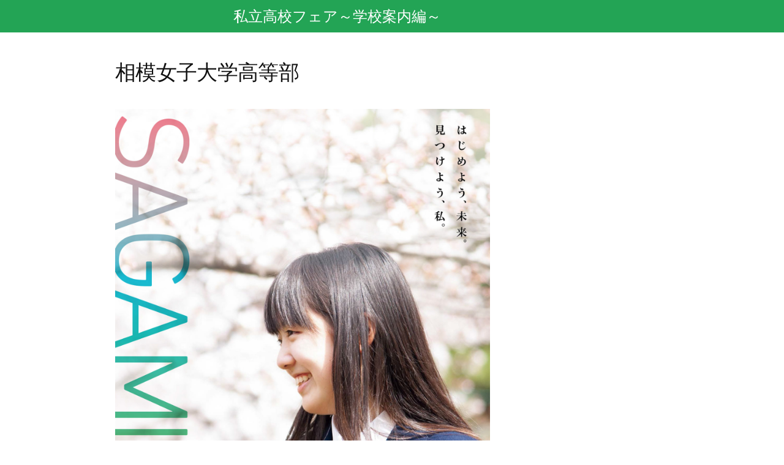

--- FILE ---
content_type: text/html; charset=UTF-8
request_url: https://h.school-fair.jp/kanagawa/%E7%9B%B8%E6%A8%A1%E5%A5%B3%E5%AD%90%E5%A4%A7%E5%AD%A6%E9%AB%98%E7%AD%89%E9%83%A8/attachment/%E7%9B%B8%E6%A8%A1%E5%A5%B3%E5%AD%90%E5%A4%A7%E5%AD%A6%E9%AB%98%E7%AD%89%E9%83%A8-2/
body_size: 13287
content:
<!DOCTYPE html>
<html dir="ltr" lang="ja" prefix="og: https://ogp.me/ns#">
<head>
	<meta charset="UTF-8" />
	<meta name="viewport" content="width=device-width, initial-scale=1" />
	<link rel="profile" href="http://gmpg.org/xfn/11" />
	<link rel="pingback" href="https://h.school-fair.jp/xmlrpc.php" />
	<title>相模女子大学高等部 | 私立高校フェア～学校案内編～</title>

		<!-- All in One SEO 4.9.3 - aioseo.com -->
	<meta name="robots" content="max-image-preview:large" />
	<meta name="author" content="schoolfair"/>
	<link rel="canonical" href="https://h.school-fair.jp/kanagawa/%e7%9b%b8%e6%a8%a1%e5%a5%b3%e5%ad%90%e5%a4%a7%e5%ad%a6%e9%ab%98%e7%ad%89%e9%83%a8/attachment/%e7%9b%b8%e6%a8%a1%e5%a5%b3%e5%ad%90%e5%a4%a7%e5%ad%a6%e9%ab%98%e7%ad%89%e9%83%a8-2/" />
	<meta name="generator" content="All in One SEO (AIOSEO) 4.9.3" />

		<!-- Google tag (gtag.js) -->
<script async src="https://www.googletagmanager.com/gtag/js?id=G-BW7RQ3LQ91"></script>
<script>
  window.dataLayer = window.dataLayer || [];
  function gtag(){dataLayer.push(arguments);}
  gtag('js', new Date());

  gtag('config', 'G-BW7RQ3LQ91');
</script>
		<meta property="og:locale" content="ja_JP" />
		<meta property="og:site_name" content="私立高校フェア～学校案内編～ | [首都圏私立高校フェア～学校案内編～]は、学校案内電子書籍をWebフェア化したサービスです。各ページは、東京私立高校フェア・神奈川私立高校フェア・埼玉私立高校フェア・千葉私立高校フェア・その他で分別。是非、高校受験にお役立てください。" />
		<meta property="og:type" content="article" />
		<meta property="og:title" content="相模女子大学高等部 | 私立高校フェア～学校案内編～" />
		<meta property="og:url" content="https://h.school-fair.jp/kanagawa/%e7%9b%b8%e6%a8%a1%e5%a5%b3%e5%ad%90%e5%a4%a7%e5%ad%a6%e9%ab%98%e7%ad%89%e9%83%a8/attachment/%e7%9b%b8%e6%a8%a1%e5%a5%b3%e5%ad%90%e5%a4%a7%e5%ad%a6%e9%ab%98%e7%ad%89%e9%83%a8-2/" />
		<meta property="article:published_time" content="2020-09-17T01:46:30+00:00" />
		<meta property="article:modified_time" content="2020-09-17T01:46:36+00:00" />
		<meta name="twitter:card" content="summary" />
		<meta name="twitter:title" content="相模女子大学高等部 | 私立高校フェア～学校案内編～" />
		<script type="application/ld+json" class="aioseo-schema">
			{"@context":"https:\/\/schema.org","@graph":[{"@type":"BreadcrumbList","@id":"https:\/\/h.school-fair.jp\/kanagawa\/%e7%9b%b8%e6%a8%a1%e5%a5%b3%e5%ad%90%e5%a4%a7%e5%ad%a6%e9%ab%98%e7%ad%89%e9%83%a8\/attachment\/%e7%9b%b8%e6%a8%a1%e5%a5%b3%e5%ad%90%e5%a4%a7%e5%ad%a6%e9%ab%98%e7%ad%89%e9%83%a8-2\/#breadcrumblist","itemListElement":[{"@type":"ListItem","@id":"https:\/\/h.school-fair.jp#listItem","position":1,"name":"Home","item":"https:\/\/h.school-fair.jp","nextItem":{"@type":"ListItem","@id":"https:\/\/h.school-fair.jp\/kanagawa\/%e7%9b%b8%e6%a8%a1%e5%a5%b3%e5%ad%90%e5%a4%a7%e5%ad%a6%e9%ab%98%e7%ad%89%e9%83%a8\/attachment\/%e7%9b%b8%e6%a8%a1%e5%a5%b3%e5%ad%90%e5%a4%a7%e5%ad%a6%e9%ab%98%e7%ad%89%e9%83%a8-2\/#listItem","name":"\u76f8\u6a21\u5973\u5b50\u5927\u5b66\u9ad8\u7b49\u90e8"}},{"@type":"ListItem","@id":"https:\/\/h.school-fair.jp\/kanagawa\/%e7%9b%b8%e6%a8%a1%e5%a5%b3%e5%ad%90%e5%a4%a7%e5%ad%a6%e9%ab%98%e7%ad%89%e9%83%a8\/attachment\/%e7%9b%b8%e6%a8%a1%e5%a5%b3%e5%ad%90%e5%a4%a7%e5%ad%a6%e9%ab%98%e7%ad%89%e9%83%a8-2\/#listItem","position":2,"name":"\u76f8\u6a21\u5973\u5b50\u5927\u5b66\u9ad8\u7b49\u90e8","previousItem":{"@type":"ListItem","@id":"https:\/\/h.school-fair.jp#listItem","name":"Home"}}]},{"@type":"ItemPage","@id":"https:\/\/h.school-fair.jp\/kanagawa\/%e7%9b%b8%e6%a8%a1%e5%a5%b3%e5%ad%90%e5%a4%a7%e5%ad%a6%e9%ab%98%e7%ad%89%e9%83%a8\/attachment\/%e7%9b%b8%e6%a8%a1%e5%a5%b3%e5%ad%90%e5%a4%a7%e5%ad%a6%e9%ab%98%e7%ad%89%e9%83%a8-2\/#itempage","url":"https:\/\/h.school-fair.jp\/kanagawa\/%e7%9b%b8%e6%a8%a1%e5%a5%b3%e5%ad%90%e5%a4%a7%e5%ad%a6%e9%ab%98%e7%ad%89%e9%83%a8\/attachment\/%e7%9b%b8%e6%a8%a1%e5%a5%b3%e5%ad%90%e5%a4%a7%e5%ad%a6%e9%ab%98%e7%ad%89%e9%83%a8-2\/","name":"\u76f8\u6a21\u5973\u5b50\u5927\u5b66\u9ad8\u7b49\u90e8 | \u79c1\u7acb\u9ad8\u6821\u30d5\u30a7\u30a2\uff5e\u5b66\u6821\u6848\u5185\u7de8\uff5e","inLanguage":"ja","isPartOf":{"@id":"https:\/\/h.school-fair.jp\/#website"},"breadcrumb":{"@id":"https:\/\/h.school-fair.jp\/kanagawa\/%e7%9b%b8%e6%a8%a1%e5%a5%b3%e5%ad%90%e5%a4%a7%e5%ad%a6%e9%ab%98%e7%ad%89%e9%83%a8\/attachment\/%e7%9b%b8%e6%a8%a1%e5%a5%b3%e5%ad%90%e5%a4%a7%e5%ad%a6%e9%ab%98%e7%ad%89%e9%83%a8-2\/#breadcrumblist"},"author":{"@id":"https:\/\/h.school-fair.jp\/author\/schoolfair\/#author"},"creator":{"@id":"https:\/\/h.school-fair.jp\/author\/schoolfair\/#author"},"datePublished":"2020-09-17T10:46:30+09:00","dateModified":"2020-09-17T10:46:36+09:00"},{"@type":"Organization","@id":"https:\/\/h.school-fair.jp\/#organization","name":"\u79c1\u7acb\u9ad8\u6821\u30d5\u30a7\u30a2\uff5e\u5b66\u6821\u6848\u5185\u7de8\uff5e","description":"[\u9996\u90fd\u570f\u79c1\u7acb\u9ad8\u6821\u30d5\u30a7\u30a2\uff5e\u5b66\u6821\u6848\u5185\u7de8\uff5e]\u306f\u3001\u5b66\u6821\u6848\u5185\u96fb\u5b50\u66f8\u7c4d\u3092Web\u30d5\u30a7\u30a2\u5316\u3057\u305f\u30b5\u30fc\u30d3\u30b9\u3067\u3059\u3002\u5404\u30da\u30fc\u30b8\u306f\u3001\u6771\u4eac\u79c1\u7acb\u9ad8\u6821\u30d5\u30a7\u30a2\u30fb\u795e\u5948\u5ddd\u79c1\u7acb\u9ad8\u6821\u30d5\u30a7\u30a2\u30fb\u57fc\u7389\u79c1\u7acb\u9ad8\u6821\u30d5\u30a7\u30a2\u30fb\u5343\u8449\u79c1\u7acb\u9ad8\u6821\u30d5\u30a7\u30a2\u30fb\u305d\u306e\u4ed6\u3067\u5206\u5225\u3002\u662f\u975e\u3001\u9ad8\u6821\u53d7\u9a13\u306b\u304a\u5f79\u7acb\u3066\u304f\u3060\u3055\u3044\u3002","url":"https:\/\/h.school-fair.jp\/"},{"@type":"Person","@id":"https:\/\/h.school-fair.jp\/author\/schoolfair\/#author","url":"https:\/\/h.school-fair.jp\/author\/schoolfair\/","name":"schoolfair","image":{"@type":"ImageObject","@id":"https:\/\/h.school-fair.jp\/kanagawa\/%e7%9b%b8%e6%a8%a1%e5%a5%b3%e5%ad%90%e5%a4%a7%e5%ad%a6%e9%ab%98%e7%ad%89%e9%83%a8\/attachment\/%e7%9b%b8%e6%a8%a1%e5%a5%b3%e5%ad%90%e5%a4%a7%e5%ad%a6%e9%ab%98%e7%ad%89%e9%83%a8-2\/#authorImage","url":"https:\/\/secure.gravatar.com\/avatar\/bc4171c6b37e34ecc7c3f9e3ad49687f703916e645c9fe48ce79b251f4b505ce?s=96&d=mm&r=g","width":96,"height":96,"caption":"schoolfair"}},{"@type":"WebSite","@id":"https:\/\/h.school-fair.jp\/#website","url":"https:\/\/h.school-fair.jp\/","name":"\u79c1\u7acb\u9ad8\u6821\u30d5\u30a7\u30a2\uff5e\u5b66\u6821\u6848\u5185\u7de8\uff5e","description":"[\u9996\u90fd\u570f\u79c1\u7acb\u9ad8\u6821\u30d5\u30a7\u30a2\uff5e\u5b66\u6821\u6848\u5185\u7de8\uff5e]\u306f\u3001\u5b66\u6821\u6848\u5185\u96fb\u5b50\u66f8\u7c4d\u3092Web\u30d5\u30a7\u30a2\u5316\u3057\u305f\u30b5\u30fc\u30d3\u30b9\u3067\u3059\u3002\u5404\u30da\u30fc\u30b8\u306f\u3001\u6771\u4eac\u79c1\u7acb\u9ad8\u6821\u30d5\u30a7\u30a2\u30fb\u795e\u5948\u5ddd\u79c1\u7acb\u9ad8\u6821\u30d5\u30a7\u30a2\u30fb\u57fc\u7389\u79c1\u7acb\u9ad8\u6821\u30d5\u30a7\u30a2\u30fb\u5343\u8449\u79c1\u7acb\u9ad8\u6821\u30d5\u30a7\u30a2\u30fb\u305d\u306e\u4ed6\u3067\u5206\u5225\u3002\u662f\u975e\u3001\u9ad8\u6821\u53d7\u9a13\u306b\u304a\u5f79\u7acb\u3066\u304f\u3060\u3055\u3044\u3002","inLanguage":"ja","publisher":{"@id":"https:\/\/h.school-fair.jp\/#organization"}}]}
		</script>
		<!-- All in One SEO -->

<link rel="alternate" type="application/rss+xml" title="私立高校フェア～学校案内編～ &raquo; フィード" href="https://h.school-fair.jp/feed/" />
<link rel="alternate" type="application/rss+xml" title="私立高校フェア～学校案内編～ &raquo; コメントフィード" href="https://h.school-fair.jp/comments/feed/" />
<link rel="alternate" type="application/rss+xml" title="私立高校フェア～学校案内編～ &raquo; 相模女子大学高等部 のコメントのフィード" href="https://h.school-fair.jp/kanagawa/%e7%9b%b8%e6%a8%a1%e5%a5%b3%e5%ad%90%e5%a4%a7%e5%ad%a6%e9%ab%98%e7%ad%89%e9%83%a8/attachment/%e7%9b%b8%e6%a8%a1%e5%a5%b3%e5%ad%90%e5%a4%a7%e5%ad%a6%e9%ab%98%e7%ad%89%e9%83%a8-2/feed/" />
<link rel="alternate" title="oEmbed (JSON)" type="application/json+oembed" href="https://h.school-fair.jp/wp-json/oembed/1.0/embed?url=https%3A%2F%2Fh.school-fair.jp%2Fkanagawa%2F%25e7%259b%25b8%25e6%25a8%25a1%25e5%25a5%25b3%25e5%25ad%2590%25e5%25a4%25a7%25e5%25ad%25a6%25e9%25ab%2598%25e7%25ad%2589%25e9%2583%25a8%2Fattachment%2F%25e7%259b%25b8%25e6%25a8%25a1%25e5%25a5%25b3%25e5%25ad%2590%25e5%25a4%25a7%25e5%25ad%25a6%25e9%25ab%2598%25e7%25ad%2589%25e9%2583%25a8-2%2F" />
<link rel="alternate" title="oEmbed (XML)" type="text/xml+oembed" href="https://h.school-fair.jp/wp-json/oembed/1.0/embed?url=https%3A%2F%2Fh.school-fair.jp%2Fkanagawa%2F%25e7%259b%25b8%25e6%25a8%25a1%25e5%25a5%25b3%25e5%25ad%2590%25e5%25a4%25a7%25e5%25ad%25a6%25e9%25ab%2598%25e7%25ad%2589%25e9%2583%25a8%2Fattachment%2F%25e7%259b%25b8%25e6%25a8%25a1%25e5%25a5%25b3%25e5%25ad%2590%25e5%25a4%25a7%25e5%25ad%25a6%25e9%25ab%2598%25e7%25ad%2589%25e9%2583%25a8-2%2F&#038;format=xml" />
<style id='wp-img-auto-sizes-contain-inline-css'>
img:is([sizes=auto i],[sizes^="auto," i]){contain-intrinsic-size:3000px 1500px}
/*# sourceURL=wp-img-auto-sizes-contain-inline-css */
</style>
<link rel='stylesheet' id='hfe-widgets-style-css' href='https://h.school-fair.jp/wp-content/plugins/header-footer-elementor/inc/widgets-css/frontend.css?ver=2.8.2' media='all' />
<style id='wp-emoji-styles-inline-css'>

	img.wp-smiley, img.emoji {
		display: inline !important;
		border: none !important;
		box-shadow: none !important;
		height: 1em !important;
		width: 1em !important;
		margin: 0 0.07em !important;
		vertical-align: -0.1em !important;
		background: none !important;
		padding: 0 !important;
	}
/*# sourceURL=wp-emoji-styles-inline-css */
</style>
<link rel='stylesheet' id='wp-block-library-css' href='https://h.school-fair.jp/wp-includes/css/dist/block-library/style.min.css?ver=6.9' media='all' />
<style id='wp-block-library-theme-inline-css'>
.wp-block-audio :where(figcaption){color:#555;font-size:13px;text-align:center}.is-dark-theme .wp-block-audio :where(figcaption){color:#ffffffa6}.wp-block-audio{margin:0 0 1em}.wp-block-code{border:1px solid #ccc;border-radius:4px;font-family:Menlo,Consolas,monaco,monospace;padding:.8em 1em}.wp-block-embed :where(figcaption){color:#555;font-size:13px;text-align:center}.is-dark-theme .wp-block-embed :where(figcaption){color:#ffffffa6}.wp-block-embed{margin:0 0 1em}.blocks-gallery-caption{color:#555;font-size:13px;text-align:center}.is-dark-theme .blocks-gallery-caption{color:#ffffffa6}:root :where(.wp-block-image figcaption){color:#555;font-size:13px;text-align:center}.is-dark-theme :root :where(.wp-block-image figcaption){color:#ffffffa6}.wp-block-image{margin:0 0 1em}.wp-block-pullquote{border-bottom:4px solid;border-top:4px solid;color:currentColor;margin-bottom:1.75em}.wp-block-pullquote :where(cite),.wp-block-pullquote :where(footer),.wp-block-pullquote__citation{color:currentColor;font-size:.8125em;font-style:normal;text-transform:uppercase}.wp-block-quote{border-left:.25em solid;margin:0 0 1.75em;padding-left:1em}.wp-block-quote cite,.wp-block-quote footer{color:currentColor;font-size:.8125em;font-style:normal;position:relative}.wp-block-quote:where(.has-text-align-right){border-left:none;border-right:.25em solid;padding-left:0;padding-right:1em}.wp-block-quote:where(.has-text-align-center){border:none;padding-left:0}.wp-block-quote.is-large,.wp-block-quote.is-style-large,.wp-block-quote:where(.is-style-plain){border:none}.wp-block-search .wp-block-search__label{font-weight:700}.wp-block-search__button{border:1px solid #ccc;padding:.375em .625em}:where(.wp-block-group.has-background){padding:1.25em 2.375em}.wp-block-separator.has-css-opacity{opacity:.4}.wp-block-separator{border:none;border-bottom:2px solid;margin-left:auto;margin-right:auto}.wp-block-separator.has-alpha-channel-opacity{opacity:1}.wp-block-separator:not(.is-style-wide):not(.is-style-dots){width:100px}.wp-block-separator.has-background:not(.is-style-dots){border-bottom:none;height:1px}.wp-block-separator.has-background:not(.is-style-wide):not(.is-style-dots){height:2px}.wp-block-table{margin:0 0 1em}.wp-block-table td,.wp-block-table th{word-break:normal}.wp-block-table :where(figcaption){color:#555;font-size:13px;text-align:center}.is-dark-theme .wp-block-table :where(figcaption){color:#ffffffa6}.wp-block-video :where(figcaption){color:#555;font-size:13px;text-align:center}.is-dark-theme .wp-block-video :where(figcaption){color:#ffffffa6}.wp-block-video{margin:0 0 1em}:root :where(.wp-block-template-part.has-background){margin-bottom:0;margin-top:0;padding:1.25em 2.375em}
/*# sourceURL=/wp-includes/css/dist/block-library/theme.min.css */
</style>
<style id='classic-theme-styles-inline-css'>
/*! This file is auto-generated */
.wp-block-button__link{color:#fff;background-color:#32373c;border-radius:9999px;box-shadow:none;text-decoration:none;padding:calc(.667em + 2px) calc(1.333em + 2px);font-size:1.125em}.wp-block-file__button{background:#32373c;color:#fff;text-decoration:none}
/*# sourceURL=/wp-includes/css/classic-themes.min.css */
</style>
<link rel='stylesheet' id='aioseo/css/src/vue/standalone/blocks/table-of-contents/global.scss-css' href='https://h.school-fair.jp/wp-content/plugins/all-in-one-seo-pack/dist/Lite/assets/css/table-of-contents/global.e90f6d47.css?ver=4.9.3' media='all' />
<style id='global-styles-inline-css'>
:root{--wp--preset--aspect-ratio--square: 1;--wp--preset--aspect-ratio--4-3: 4/3;--wp--preset--aspect-ratio--3-4: 3/4;--wp--preset--aspect-ratio--3-2: 3/2;--wp--preset--aspect-ratio--2-3: 2/3;--wp--preset--aspect-ratio--16-9: 16/9;--wp--preset--aspect-ratio--9-16: 9/16;--wp--preset--color--black: #000000;--wp--preset--color--cyan-bluish-gray: #abb8c3;--wp--preset--color--white: #FFF;--wp--preset--color--pale-pink: #f78da7;--wp--preset--color--vivid-red: #cf2e2e;--wp--preset--color--luminous-vivid-orange: #ff6900;--wp--preset--color--luminous-vivid-amber: #fcb900;--wp--preset--color--light-green-cyan: #7bdcb5;--wp--preset--color--vivid-green-cyan: #00d084;--wp--preset--color--pale-cyan-blue: #8ed1fc;--wp--preset--color--vivid-cyan-blue: #0693e3;--wp--preset--color--vivid-purple: #9b51e0;--wp--preset--color--primary: #0073a8;--wp--preset--color--secondary: #005075;--wp--preset--color--dark-gray: #111;--wp--preset--color--light-gray: #767676;--wp--preset--gradient--vivid-cyan-blue-to-vivid-purple: linear-gradient(135deg,rgb(6,147,227) 0%,rgb(155,81,224) 100%);--wp--preset--gradient--light-green-cyan-to-vivid-green-cyan: linear-gradient(135deg,rgb(122,220,180) 0%,rgb(0,208,130) 100%);--wp--preset--gradient--luminous-vivid-amber-to-luminous-vivid-orange: linear-gradient(135deg,rgb(252,185,0) 0%,rgb(255,105,0) 100%);--wp--preset--gradient--luminous-vivid-orange-to-vivid-red: linear-gradient(135deg,rgb(255,105,0) 0%,rgb(207,46,46) 100%);--wp--preset--gradient--very-light-gray-to-cyan-bluish-gray: linear-gradient(135deg,rgb(238,238,238) 0%,rgb(169,184,195) 100%);--wp--preset--gradient--cool-to-warm-spectrum: linear-gradient(135deg,rgb(74,234,220) 0%,rgb(151,120,209) 20%,rgb(207,42,186) 40%,rgb(238,44,130) 60%,rgb(251,105,98) 80%,rgb(254,248,76) 100%);--wp--preset--gradient--blush-light-purple: linear-gradient(135deg,rgb(255,206,236) 0%,rgb(152,150,240) 100%);--wp--preset--gradient--blush-bordeaux: linear-gradient(135deg,rgb(254,205,165) 0%,rgb(254,45,45) 50%,rgb(107,0,62) 100%);--wp--preset--gradient--luminous-dusk: linear-gradient(135deg,rgb(255,203,112) 0%,rgb(199,81,192) 50%,rgb(65,88,208) 100%);--wp--preset--gradient--pale-ocean: linear-gradient(135deg,rgb(255,245,203) 0%,rgb(182,227,212) 50%,rgb(51,167,181) 100%);--wp--preset--gradient--electric-grass: linear-gradient(135deg,rgb(202,248,128) 0%,rgb(113,206,126) 100%);--wp--preset--gradient--midnight: linear-gradient(135deg,rgb(2,3,129) 0%,rgb(40,116,252) 100%);--wp--preset--font-size--small: 19.5px;--wp--preset--font-size--medium: 20px;--wp--preset--font-size--large: 36.5px;--wp--preset--font-size--x-large: 42px;--wp--preset--font-size--normal: 22px;--wp--preset--font-size--huge: 49.5px;--wp--preset--spacing--20: 0.44rem;--wp--preset--spacing--30: 0.67rem;--wp--preset--spacing--40: 1rem;--wp--preset--spacing--50: 1.5rem;--wp--preset--spacing--60: 2.25rem;--wp--preset--spacing--70: 3.38rem;--wp--preset--spacing--80: 5.06rem;--wp--preset--shadow--natural: 6px 6px 9px rgba(0, 0, 0, 0.2);--wp--preset--shadow--deep: 12px 12px 50px rgba(0, 0, 0, 0.4);--wp--preset--shadow--sharp: 6px 6px 0px rgba(0, 0, 0, 0.2);--wp--preset--shadow--outlined: 6px 6px 0px -3px rgb(255, 255, 255), 6px 6px rgb(0, 0, 0);--wp--preset--shadow--crisp: 6px 6px 0px rgb(0, 0, 0);}:where(.is-layout-flex){gap: 0.5em;}:where(.is-layout-grid){gap: 0.5em;}body .is-layout-flex{display: flex;}.is-layout-flex{flex-wrap: wrap;align-items: center;}.is-layout-flex > :is(*, div){margin: 0;}body .is-layout-grid{display: grid;}.is-layout-grid > :is(*, div){margin: 0;}:where(.wp-block-columns.is-layout-flex){gap: 2em;}:where(.wp-block-columns.is-layout-grid){gap: 2em;}:where(.wp-block-post-template.is-layout-flex){gap: 1.25em;}:where(.wp-block-post-template.is-layout-grid){gap: 1.25em;}.has-black-color{color: var(--wp--preset--color--black) !important;}.has-cyan-bluish-gray-color{color: var(--wp--preset--color--cyan-bluish-gray) !important;}.has-white-color{color: var(--wp--preset--color--white) !important;}.has-pale-pink-color{color: var(--wp--preset--color--pale-pink) !important;}.has-vivid-red-color{color: var(--wp--preset--color--vivid-red) !important;}.has-luminous-vivid-orange-color{color: var(--wp--preset--color--luminous-vivid-orange) !important;}.has-luminous-vivid-amber-color{color: var(--wp--preset--color--luminous-vivid-amber) !important;}.has-light-green-cyan-color{color: var(--wp--preset--color--light-green-cyan) !important;}.has-vivid-green-cyan-color{color: var(--wp--preset--color--vivid-green-cyan) !important;}.has-pale-cyan-blue-color{color: var(--wp--preset--color--pale-cyan-blue) !important;}.has-vivid-cyan-blue-color{color: var(--wp--preset--color--vivid-cyan-blue) !important;}.has-vivid-purple-color{color: var(--wp--preset--color--vivid-purple) !important;}.has-black-background-color{background-color: var(--wp--preset--color--black) !important;}.has-cyan-bluish-gray-background-color{background-color: var(--wp--preset--color--cyan-bluish-gray) !important;}.has-white-background-color{background-color: var(--wp--preset--color--white) !important;}.has-pale-pink-background-color{background-color: var(--wp--preset--color--pale-pink) !important;}.has-vivid-red-background-color{background-color: var(--wp--preset--color--vivid-red) !important;}.has-luminous-vivid-orange-background-color{background-color: var(--wp--preset--color--luminous-vivid-orange) !important;}.has-luminous-vivid-amber-background-color{background-color: var(--wp--preset--color--luminous-vivid-amber) !important;}.has-light-green-cyan-background-color{background-color: var(--wp--preset--color--light-green-cyan) !important;}.has-vivid-green-cyan-background-color{background-color: var(--wp--preset--color--vivid-green-cyan) !important;}.has-pale-cyan-blue-background-color{background-color: var(--wp--preset--color--pale-cyan-blue) !important;}.has-vivid-cyan-blue-background-color{background-color: var(--wp--preset--color--vivid-cyan-blue) !important;}.has-vivid-purple-background-color{background-color: var(--wp--preset--color--vivid-purple) !important;}.has-black-border-color{border-color: var(--wp--preset--color--black) !important;}.has-cyan-bluish-gray-border-color{border-color: var(--wp--preset--color--cyan-bluish-gray) !important;}.has-white-border-color{border-color: var(--wp--preset--color--white) !important;}.has-pale-pink-border-color{border-color: var(--wp--preset--color--pale-pink) !important;}.has-vivid-red-border-color{border-color: var(--wp--preset--color--vivid-red) !important;}.has-luminous-vivid-orange-border-color{border-color: var(--wp--preset--color--luminous-vivid-orange) !important;}.has-luminous-vivid-amber-border-color{border-color: var(--wp--preset--color--luminous-vivid-amber) !important;}.has-light-green-cyan-border-color{border-color: var(--wp--preset--color--light-green-cyan) !important;}.has-vivid-green-cyan-border-color{border-color: var(--wp--preset--color--vivid-green-cyan) !important;}.has-pale-cyan-blue-border-color{border-color: var(--wp--preset--color--pale-cyan-blue) !important;}.has-vivid-cyan-blue-border-color{border-color: var(--wp--preset--color--vivid-cyan-blue) !important;}.has-vivid-purple-border-color{border-color: var(--wp--preset--color--vivid-purple) !important;}.has-vivid-cyan-blue-to-vivid-purple-gradient-background{background: var(--wp--preset--gradient--vivid-cyan-blue-to-vivid-purple) !important;}.has-light-green-cyan-to-vivid-green-cyan-gradient-background{background: var(--wp--preset--gradient--light-green-cyan-to-vivid-green-cyan) !important;}.has-luminous-vivid-amber-to-luminous-vivid-orange-gradient-background{background: var(--wp--preset--gradient--luminous-vivid-amber-to-luminous-vivid-orange) !important;}.has-luminous-vivid-orange-to-vivid-red-gradient-background{background: var(--wp--preset--gradient--luminous-vivid-orange-to-vivid-red) !important;}.has-very-light-gray-to-cyan-bluish-gray-gradient-background{background: var(--wp--preset--gradient--very-light-gray-to-cyan-bluish-gray) !important;}.has-cool-to-warm-spectrum-gradient-background{background: var(--wp--preset--gradient--cool-to-warm-spectrum) !important;}.has-blush-light-purple-gradient-background{background: var(--wp--preset--gradient--blush-light-purple) !important;}.has-blush-bordeaux-gradient-background{background: var(--wp--preset--gradient--blush-bordeaux) !important;}.has-luminous-dusk-gradient-background{background: var(--wp--preset--gradient--luminous-dusk) !important;}.has-pale-ocean-gradient-background{background: var(--wp--preset--gradient--pale-ocean) !important;}.has-electric-grass-gradient-background{background: var(--wp--preset--gradient--electric-grass) !important;}.has-midnight-gradient-background{background: var(--wp--preset--gradient--midnight) !important;}.has-small-font-size{font-size: var(--wp--preset--font-size--small) !important;}.has-medium-font-size{font-size: var(--wp--preset--font-size--medium) !important;}.has-large-font-size{font-size: var(--wp--preset--font-size--large) !important;}.has-x-large-font-size{font-size: var(--wp--preset--font-size--x-large) !important;}
:where(.wp-block-post-template.is-layout-flex){gap: 1.25em;}:where(.wp-block-post-template.is-layout-grid){gap: 1.25em;}
:where(.wp-block-term-template.is-layout-flex){gap: 1.25em;}:where(.wp-block-term-template.is-layout-grid){gap: 1.25em;}
:where(.wp-block-columns.is-layout-flex){gap: 2em;}:where(.wp-block-columns.is-layout-grid){gap: 2em;}
:root :where(.wp-block-pullquote){font-size: 1.5em;line-height: 1.6;}
/*# sourceURL=global-styles-inline-css */
</style>
<link rel='stylesheet' id='contact-form-7-css' href='https://h.school-fair.jp/wp-content/plugins/contact-form-7/includes/css/styles.css?ver=6.1.4' media='all' />
<link rel='stylesheet' id='font-awesome-css' href='https://h.school-fair.jp/wp-content/plugins/elementor/assets/lib/font-awesome/css/font-awesome.min.css?ver=4.7.0' media='all' />
<link rel='stylesheet' id='scrollup-css-css' href='https://h.school-fair.jp/wp-content/plugins/smooth-scroll-up/css/scrollup.css?ver=6.9' media='all' />
<link rel='stylesheet' id='hfe-style-css' href='https://h.school-fair.jp/wp-content/plugins/header-footer-elementor/assets/css/header-footer-elementor.css?ver=2.8.2' media='all' />
<link rel='stylesheet' id='elementor-icons-css' href='https://h.school-fair.jp/wp-content/plugins/elementor/assets/lib/eicons/css/elementor-icons.min.css?ver=5.46.0' media='all' />
<link rel='stylesheet' id='elementor-frontend-css' href='https://h.school-fair.jp/wp-content/plugins/elementor/assets/css/frontend.min.css?ver=3.34.3' media='all' />
<link rel='stylesheet' id='elementor-post-6-css' href='https://h.school-fair.jp/wp-content/uploads/elementor/css/post-6.css?ver=1769445506' media='all' />
<link rel='stylesheet' id='elementor-post-9-css' href='https://h.school-fair.jp/wp-content/uploads/elementor/css/post-9.css?ver=1769445506' media='all' />
<link rel='stylesheet' id='elementor-post-11-css' href='https://h.school-fair.jp/wp-content/uploads/elementor/css/post-11.css?ver=1769445506' media='all' />
<link rel='stylesheet' id='parent-style-css' href='https://h.school-fair.jp/wp-content/themes/twentynineteen/style.css?ver=6.9' media='all' />
<link rel='stylesheet' id='twentynineteen-style-css' href='https://h.school-fair.jp/wp-content/themes/twentynineteen_child/style.css?ver=6.9' media='all' />
<link rel='stylesheet' id='twentynineteen-print-style-css' href='https://h.school-fair.jp/wp-content/themes/twentynineteen/print.css?ver=6.9' media='print' />
<link rel='stylesheet' id='wp-pagenavi-css' href='https://h.school-fair.jp/wp-content/plugins/wp-pagenavi/pagenavi-css.css?ver=2.70' media='all' />
<link rel='stylesheet' id='hfe-elementor-icons-css' href='https://h.school-fair.jp/wp-content/plugins/elementor/assets/lib/eicons/css/elementor-icons.min.css?ver=5.34.0' media='all' />
<link rel='stylesheet' id='hfe-icons-list-css' href='https://h.school-fair.jp/wp-content/plugins/elementor/assets/css/widget-icon-list.min.css?ver=3.24.3' media='all' />
<link rel='stylesheet' id='hfe-social-icons-css' href='https://h.school-fair.jp/wp-content/plugins/elementor/assets/css/widget-social-icons.min.css?ver=3.24.0' media='all' />
<link rel='stylesheet' id='hfe-social-share-icons-brands-css' href='https://h.school-fair.jp/wp-content/plugins/elementor/assets/lib/font-awesome/css/brands.css?ver=5.15.3' media='all' />
<link rel='stylesheet' id='hfe-social-share-icons-fontawesome-css' href='https://h.school-fair.jp/wp-content/plugins/elementor/assets/lib/font-awesome/css/fontawesome.css?ver=5.15.3' media='all' />
<link rel='stylesheet' id='hfe-nav-menu-icons-css' href='https://h.school-fair.jp/wp-content/plugins/elementor/assets/lib/font-awesome/css/solid.css?ver=5.15.3' media='all' />
<link rel='stylesheet' id='elementor-gf-local-roboto-css' href='https://h.school-fair.jp/wp-content/uploads/elementor/google-fonts/css/roboto.css?ver=1742228944' media='all' />
<link rel='stylesheet' id='elementor-gf-local-robotoslab-css' href='https://h.school-fair.jp/wp-content/uploads/elementor/google-fonts/css/robotoslab.css?ver=1742228949' media='all' />
<!--n2css--><!--n2js--><script src="https://h.school-fair.jp/wp-includes/js/jquery/jquery.min.js?ver=3.7.1" id="jquery-core-js"></script>
<script src="https://h.school-fair.jp/wp-includes/js/jquery/jquery-migrate.min.js?ver=3.4.1" id="jquery-migrate-js"></script>
<script id="jquery-js-after">
!function($){"use strict";$(document).ready(function(){$(this).scrollTop()>100&&$(".hfe-scroll-to-top-wrap").removeClass("hfe-scroll-to-top-hide"),$(window).scroll(function(){$(this).scrollTop()<100?$(".hfe-scroll-to-top-wrap").fadeOut(300):$(".hfe-scroll-to-top-wrap").fadeIn(300)}),$(".hfe-scroll-to-top-wrap").on("click",function(){$("html, body").animate({scrollTop:0},300);return!1})})}(jQuery);
!function($){'use strict';$(document).ready(function(){var bar=$('.hfe-reading-progress-bar');if(!bar.length)return;$(window).on('scroll',function(){var s=$(window).scrollTop(),d=$(document).height()-$(window).height(),p=d? s/d*100:0;bar.css('width',p+'%')});});}(jQuery);
//# sourceURL=jquery-js-after
</script>
<link rel="https://api.w.org/" href="https://h.school-fair.jp/wp-json/" /><link rel="alternate" title="JSON" type="application/json" href="https://h.school-fair.jp/wp-json/wp/v2/media/726" /><link rel="EditURI" type="application/rsd+xml" title="RSD" href="https://h.school-fair.jp/xmlrpc.php?rsd" />
<meta name="generator" content="WordPress 6.9" />
<link rel='shortlink' href='https://h.school-fair.jp/?p=726' />
<meta name="generator" content="Elementor 3.34.3; features: additional_custom_breakpoints; settings: css_print_method-external, google_font-enabled, font_display-auto">
<style>.recentcomments a{display:inline !important;padding:0 !important;margin:0 !important;}</style>			<style>
				.e-con.e-parent:nth-of-type(n+4):not(.e-lazyloaded):not(.e-no-lazyload),
				.e-con.e-parent:nth-of-type(n+4):not(.e-lazyloaded):not(.e-no-lazyload) * {
					background-image: none !important;
				}
				@media screen and (max-height: 1024px) {
					.e-con.e-parent:nth-of-type(n+3):not(.e-lazyloaded):not(.e-no-lazyload),
					.e-con.e-parent:nth-of-type(n+3):not(.e-lazyloaded):not(.e-no-lazyload) * {
						background-image: none !important;
					}
				}
				@media screen and (max-height: 640px) {
					.e-con.e-parent:nth-of-type(n+2):not(.e-lazyloaded):not(.e-no-lazyload),
					.e-con.e-parent:nth-of-type(n+2):not(.e-lazyloaded):not(.e-no-lazyload) * {
						background-image: none !important;
					}
				}
			</style>
			<link rel="icon" href="https://h.school-fair.jp/wp-content/uploads/cropped-favicon-1-32x32.png" sizes="32x32" />
<link rel="icon" href="https://h.school-fair.jp/wp-content/uploads/cropped-favicon-1-192x192.png" sizes="192x192" />
<link rel="apple-touch-icon" href="https://h.school-fair.jp/wp-content/uploads/cropped-favicon-1-180x180.png" />
<meta name="msapplication-TileImage" content="https://h.school-fair.jp/wp-content/uploads/cropped-favicon-1-270x270.png" />
</head>

<body class="attachment wp-singular attachment-template-default single single-attachment postid-726 attachmentid-726 attachment-jpeg wp-embed-responsive wp-theme-twentynineteen wp-child-theme-twentynineteen_child ehf-header ehf-footer ehf-template-twentynineteen ehf-stylesheet-twentynineteen_child singular image-filters-enabled elementor-default elementor-kit-6">
<div id="page" class="hfeed site">

		<header id="masthead" itemscope="itemscope" itemtype="https://schema.org/WPHeader">
			<p class="main-title bhf-hidden" itemprop="headline"><a href="https://h.school-fair.jp" title="私立高校フェア～学校案内編～" rel="home">私立高校フェア～学校案内編～</a></p>
					<div data-elementor-type="wp-post" data-elementor-id="9" class="elementor elementor-9">
						<section class="elementor-section elementor-top-section elementor-element elementor-element-cb0f0f3 elementor-section-boxed elementor-section-height-default elementor-section-height-default" data-id="cb0f0f3" data-element_type="section" data-settings="{&quot;background_background&quot;:&quot;classic&quot;}">
						<div class="elementor-container elementor-column-gap-default">
					<div class="elementor-column elementor-col-100 elementor-top-column elementor-element elementor-element-5f2d3c7" data-id="5f2d3c7" data-element_type="column">
			<div class="elementor-widget-wrap elementor-element-populated">
						<div class="elementor-element elementor-element-a73f7b2 elementor-widget elementor-widget-heading" data-id="a73f7b2" data-element_type="widget" data-widget_type="heading.default">
				<div class="elementor-widget-container">
					<div class="elementor-heading-title elementor-size-default">私立高校フェア～学校案内編～</div>				</div>
				</div>
					</div>
		</div>
					</div>
		</section>
				</div>
				</header>

	
	<div id="primary" class="content-area">
		<main id="main" class="site-main">

			
				<article id="post-726" class="post-726 attachment type-attachment status-inherit hentry entry">

					<header class="entry-header">
					<h1 class="entry-title">相模女子大学高等部</h1>					</header><!-- .entry-header -->

					<div class="entry-content">

						<figure class="entry-attachment wp-block-image">
						<img fetchpriority="high" width="1500" height="2122" src="https://h.school-fair.jp/wp-content/uploads/相模女子大学高等部.jpg" class="attachment-full size-full" alt="相模女子大学高等部" decoding="async" srcset="https://h.school-fair.jp/wp-content/uploads/相模女子大学高等部.jpg 1500w, https://h.school-fair.jp/wp-content/uploads/相模女子大学高等部-212x300.jpg 212w, https://h.school-fair.jp/wp-content/uploads/相模女子大学高等部-724x1024.jpg 724w, https://h.school-fair.jp/wp-content/uploads/相模女子大学高等部-106x150.jpg 106w, https://h.school-fair.jp/wp-content/uploads/相模女子大学高等部-768x1086.jpg 768w, https://h.school-fair.jp/wp-content/uploads/相模女子大学高等部-1086x1536.jpg 1086w, https://h.school-fair.jp/wp-content/uploads/相模女子大学高等部-1448x2048.jpg 1448w" sizes="(max-width: 1500px) 100vw, 1500px" />
							<figcaption class="wp-caption-text"></figcaption>

						</figure><!-- .entry-attachment -->

											</div><!-- .entry-content -->

					<footer class="entry-footer">
					<span class="full-size-link"><span class="screen-reader-text">フルサイズ</span><a href="https://h.school-fair.jp/wp-content/uploads/相模女子大学高等部.jpg">1500 &times; 2122</a></span>
						
					</footer><!-- .entry-footer -->
				</article><!-- #post-726 -->

				
	<nav class="navigation post-navigation" aria-label="投稿">
		<h2 class="screen-reader-text">投稿ナビゲーション</h2>
		<div class="nav-links"><div class="nav-previous"><a href="https://h.school-fair.jp/kanagawa/%e7%9b%b8%e6%a8%a1%e5%a5%b3%e5%ad%90%e5%a4%a7%e5%ad%a6%e9%ab%98%e7%ad%89%e9%83%a8/" rel="prev"><span class="meta-nav">投稿:</span><br><span class="post-title">相模女子大学高等部</span></a></div></div>
	</nav>
<div id="comments" class="comments-area">
	<div class="comments-title-wrap no-responses">
		<h2 class="comments-title">
		コメントをどうぞ		</h2><!-- .comments-title -->
			</div><!-- .comments-title-wrap -->
		<div id="respond" class="comment-respond">
		<h3 id="reply-title" class="comment-reply-title"> <small><a rel="nofollow" id="cancel-comment-reply-link" href="/kanagawa/%E7%9B%B8%E6%A8%A1%E5%A5%B3%E5%AD%90%E5%A4%A7%E5%AD%A6%E9%AB%98%E7%AD%89%E9%83%A8/attachment/%E7%9B%B8%E6%A8%A1%E5%A5%B3%E5%AD%90%E5%A4%A7%E5%AD%A6%E9%AB%98%E7%AD%89%E9%83%A8-2/#respond" style="display:none;">コメントをキャンセル</a></small></h3><form action="https://h.school-fair.jp/wp-comments-post.php" method="post" id="commentform" class="comment-form"><p class="comment-notes"><span id="email-notes">メールアドレスが公開されることはありません。</span> <span class="required-field-message"><span class="required">※</span> が付いている欄は必須項目です</span></p><p class="comment-form-comment"><label for="comment">コメント <span class="required">※</span></label> <textarea id="comment" name="comment" cols="45" rows="5" maxlength="65525" required></textarea></p><p class="comment-form-author"><label for="author">名前 <span class="required">※</span></label> <input id="author" name="author" type="text" value="" size="30" maxlength="245" autocomplete="name" required /></p>
<p class="comment-form-email"><label for="email">メール <span class="required">※</span></label> <input id="email" name="email" type="email" value="" size="30" maxlength="100" aria-describedby="email-notes" autocomplete="email" required /></p>
<p class="comment-form-url"><label for="url">サイト</label> <input id="url" name="url" type="url" value="" size="30" maxlength="200" autocomplete="url" /></p>
<p class="comment-form-cookies-consent"><input id="wp-comment-cookies-consent" name="wp-comment-cookies-consent" type="checkbox" value="yes" /> <label for="wp-comment-cookies-consent">次回のコメントで使用するためブラウザーに自分の名前、メールアドレス、サイトを保存する。</label></p>
<p class="form-submit"><input name="submit" type="submit" id="submit" class="submit" value="コメントを送信" /> <input type='hidden' name='comment_post_ID' value='726' id='comment_post_ID' />
<input type='hidden' name='comment_parent' id='comment_parent' value='0' />
</p><p style="display: none;"><input type="hidden" id="akismet_comment_nonce" name="akismet_comment_nonce" value="b31e2428d6" /></p><p style="display: none !important;" class="akismet-fields-container" data-prefix="ak_"><label>&#916;<textarea name="ak_hp_textarea" cols="45" rows="8" maxlength="100"></textarea></label><input type="hidden" id="ak_js_1" name="ak_js" value="101"/><script>document.getElementById( "ak_js_1" ).setAttribute( "value", ( new Date() ).getTime() );</script></p></form>	</div><!-- #respond -->
	</div><!-- #comments -->

		</main><!-- .site-main -->
	</div><!-- .content-area -->


		<footer itemtype="https://schema.org/WPFooter" itemscope="itemscope" id="colophon" role="contentinfo">
			<div class='footer-width-fixer'>		<div data-elementor-type="wp-post" data-elementor-id="11" class="elementor elementor-11">
						<section class="elementor-section elementor-top-section elementor-element elementor-element-13254ca elementor-section-boxed elementor-section-height-default elementor-section-height-default" data-id="13254ca" data-element_type="section" data-settings="{&quot;background_background&quot;:&quot;classic&quot;}">
						<div class="elementor-container elementor-column-gap-default">
					<div class="elementor-column elementor-col-100 elementor-top-column elementor-element elementor-element-2883670" data-id="2883670" data-element_type="column">
			<div class="elementor-widget-wrap elementor-element-populated">
						<div class="elementor-element elementor-element-c050f7f elementor-widget elementor-widget-heading" data-id="c050f7f" data-element_type="widget" data-widget_type="heading.default">
				<div class="elementor-widget-container">
					<div class="elementor-heading-title elementor-size-default">© 2020 h.school-fair.jp All Rights Reserved.</div>				</div>
				</div>
					</div>
		</div>
					</div>
		</section>
				</div>
		</div>		</footer>
	</div><!-- #page -->
<script type="speculationrules">
{"prefetch":[{"source":"document","where":{"and":[{"href_matches":"/*"},{"not":{"href_matches":["/wp-*.php","/wp-admin/*","/wp-content/uploads/*","/wp-content/*","/wp-content/plugins/*","/wp-content/themes/twentynineteen_child/*","/wp-content/themes/twentynineteen/*","/*\\?(.+)"]}},{"not":{"selector_matches":"a[rel~=\"nofollow\"]"}},{"not":{"selector_matches":".no-prefetch, .no-prefetch a"}}]},"eagerness":"conservative"}]}
</script>
<script> var $nocnflct = jQuery.noConflict();
			$nocnflct(function () {
			    $nocnflct.scrollUp({
				scrollName: 'scrollUp', // Element ID
				scrollClass: 'scrollUp scrollup-link scrollup-right', // Element Class
				scrollDistance: 300, // Distance from top/bottom before showing element (px)
				scrollFrom: 'top', // top or bottom
				scrollSpeed: 300, // Speed back to top (ms )
				easingType: 'linear', // Scroll to top easing (see http://easings.net/)
				animation: 'fade', // Fade, slide, none
				animationInSpeed: 200, // Animation in speed (ms )
				animationOutSpeed: 200, // Animation out speed (ms )
				scrollText: '<id class="fa fa-arrow-circle-up fa-3x"></id>', // Text for element, can contain HTML
				scrollTitle: false, // Set a custom link title if required. Defaults to scrollText
				scrollImg: false, // Set true to use image
				activeOverlay: false, // Set CSS color to display scrollUp active point
				zIndex: 2147483647 // Z-Index for the overlay
			    });
			});</script>			<script>
				const lazyloadRunObserver = () => {
					const lazyloadBackgrounds = document.querySelectorAll( `.e-con.e-parent:not(.e-lazyloaded)` );
					const lazyloadBackgroundObserver = new IntersectionObserver( ( entries ) => {
						entries.forEach( ( entry ) => {
							if ( entry.isIntersecting ) {
								let lazyloadBackground = entry.target;
								if( lazyloadBackground ) {
									lazyloadBackground.classList.add( 'e-lazyloaded' );
								}
								lazyloadBackgroundObserver.unobserve( entry.target );
							}
						});
					}, { rootMargin: '200px 0px 200px 0px' } );
					lazyloadBackgrounds.forEach( ( lazyloadBackground ) => {
						lazyloadBackgroundObserver.observe( lazyloadBackground );
					} );
				};
				const events = [
					'DOMContentLoaded',
					'elementor/lazyload/observe',
				];
				events.forEach( ( event ) => {
					document.addEventListener( event, lazyloadRunObserver );
				} );
			</script>
			<link rel='stylesheet' id='widget-heading-css' href='https://h.school-fair.jp/wp-content/plugins/elementor/assets/css/widget-heading.min.css?ver=3.34.3' media='all' />
<script src="https://h.school-fair.jp/wp-includes/js/dist/hooks.min.js?ver=dd5603f07f9220ed27f1" id="wp-hooks-js"></script>
<script src="https://h.school-fair.jp/wp-includes/js/dist/i18n.min.js?ver=c26c3dc7bed366793375" id="wp-i18n-js"></script>
<script id="wp-i18n-js-after">
wp.i18n.setLocaleData( { 'text direction\u0004ltr': [ 'ltr' ] } );
//# sourceURL=wp-i18n-js-after
</script>
<script src="https://h.school-fair.jp/wp-content/plugins/contact-form-7/includes/swv/js/index.js?ver=6.1.4" id="swv-js"></script>
<script id="contact-form-7-js-translations">
( function( domain, translations ) {
	var localeData = translations.locale_data[ domain ] || translations.locale_data.messages;
	localeData[""].domain = domain;
	wp.i18n.setLocaleData( localeData, domain );
} )( "contact-form-7", {"translation-revision-date":"2025-11-30 08:12:23+0000","generator":"GlotPress\/4.0.3","domain":"messages","locale_data":{"messages":{"":{"domain":"messages","plural-forms":"nplurals=1; plural=0;","lang":"ja_JP"},"This contact form is placed in the wrong place.":["\u3053\u306e\u30b3\u30f3\u30bf\u30af\u30c8\u30d5\u30a9\u30fc\u30e0\u306f\u9593\u9055\u3063\u305f\u4f4d\u7f6e\u306b\u7f6e\u304b\u308c\u3066\u3044\u307e\u3059\u3002"],"Error:":["\u30a8\u30e9\u30fc:"]}},"comment":{"reference":"includes\/js\/index.js"}} );
//# sourceURL=contact-form-7-js-translations
</script>
<script id="contact-form-7-js-before">
var wpcf7 = {
    "api": {
        "root": "https:\/\/h.school-fair.jp\/wp-json\/",
        "namespace": "contact-form-7\/v1"
    }
};
//# sourceURL=contact-form-7-js-before
</script>
<script src="https://h.school-fair.jp/wp-content/plugins/contact-form-7/includes/js/index.js?ver=6.1.4" id="contact-form-7-js"></script>
<script src="https://h.school-fair.jp/wp-content/plugins/smooth-scroll-up/js/jquery.scrollUp.min.js?ver=6.9" id="scrollup-js-js"></script>
<script src="https://h.school-fair.jp/wp-includes/js/comment-reply.min.js?ver=6.9" id="comment-reply-js" async data-wp-strategy="async" fetchpriority="low"></script>
<script src="https://h.school-fair.jp/wp-content/plugins/elementor/assets/js/webpack.runtime.min.js?ver=3.34.3" id="elementor-webpack-runtime-js"></script>
<script src="https://h.school-fair.jp/wp-content/plugins/elementor/assets/js/frontend-modules.min.js?ver=3.34.3" id="elementor-frontend-modules-js"></script>
<script src="https://h.school-fair.jp/wp-includes/js/jquery/ui/core.min.js?ver=1.13.3" id="jquery-ui-core-js"></script>
<script id="elementor-frontend-js-before">
var elementorFrontendConfig = {"environmentMode":{"edit":false,"wpPreview":false,"isScriptDebug":false},"i18n":{"shareOnFacebook":"Facebook \u3067\u5171\u6709","shareOnTwitter":"Twitter \u3067\u5171\u6709","pinIt":"\u30d4\u30f3\u3059\u308b","download":"\u30c0\u30a6\u30f3\u30ed\u30fc\u30c9","downloadImage":"\u753b\u50cf\u3092\u30c0\u30a6\u30f3\u30ed\u30fc\u30c9","fullscreen":"\u30d5\u30eb\u30b9\u30af\u30ea\u30fc\u30f3","zoom":"\u30ba\u30fc\u30e0","share":"\u30b7\u30a7\u30a2","playVideo":"\u52d5\u753b\u518d\u751f","previous":"\u524d","next":"\u6b21","close":"\u9589\u3058\u308b","a11yCarouselPrevSlideMessage":"\u524d\u306e\u30b9\u30e9\u30a4\u30c9","a11yCarouselNextSlideMessage":"\u6b21\u306e\u30b9\u30e9\u30a4\u30c9","a11yCarouselFirstSlideMessage":"\u3053\u308c\u304c\u6700\u521d\u306e\u30b9\u30e9\u30a4\u30c9\u3067\u3059","a11yCarouselLastSlideMessage":"\u3053\u308c\u304c\u6700\u5f8c\u306e\u30b9\u30e9\u30a4\u30c9\u3067\u3059","a11yCarouselPaginationBulletMessage":"\u30b9\u30e9\u30a4\u30c9\u306b\u79fb\u52d5"},"is_rtl":false,"breakpoints":{"xs":0,"sm":480,"md":768,"lg":1025,"xl":1440,"xxl":1600},"responsive":{"breakpoints":{"mobile":{"label":"\u30e2\u30d0\u30a4\u30eb\u7e26\u5411\u304d","value":767,"default_value":767,"direction":"max","is_enabled":true},"mobile_extra":{"label":"\u30e2\u30d0\u30a4\u30eb\u6a2a\u5411\u304d","value":880,"default_value":880,"direction":"max","is_enabled":false},"tablet":{"label":"\u30bf\u30d6\u30ec\u30c3\u30c8\u7e26\u30ec\u30a4\u30a2\u30a6\u30c8","value":1024,"default_value":1024,"direction":"max","is_enabled":true},"tablet_extra":{"label":"\u30bf\u30d6\u30ec\u30c3\u30c8\u6a2a\u30ec\u30a4\u30a2\u30a6\u30c8","value":1200,"default_value":1200,"direction":"max","is_enabled":false},"laptop":{"label":"\u30ce\u30fc\u30c8\u30d1\u30bd\u30b3\u30f3","value":1366,"default_value":1366,"direction":"max","is_enabled":false},"widescreen":{"label":"\u30ef\u30a4\u30c9\u30b9\u30af\u30ea\u30fc\u30f3","value":2400,"default_value":2400,"direction":"min","is_enabled":false}},"hasCustomBreakpoints":false},"version":"3.34.3","is_static":false,"experimentalFeatures":{"additional_custom_breakpoints":true,"home_screen":true,"global_classes_should_enforce_capabilities":true,"e_variables":true,"cloud-library":true,"e_opt_in_v4_page":true,"e_interactions":true,"e_editor_one":true,"import-export-customization":true},"urls":{"assets":"https:\/\/h.school-fair.jp\/wp-content\/plugins\/elementor\/assets\/","ajaxurl":"https:\/\/h.school-fair.jp\/wp-admin\/admin-ajax.php","uploadUrl":"https:\/\/h.school-fair.jp\/wp-content\/uploads"},"nonces":{"floatingButtonsClickTracking":"8f513b05a3"},"swiperClass":"swiper","settings":{"page":[],"editorPreferences":[]},"kit":{"global_image_lightbox":"yes","active_breakpoints":["viewport_mobile","viewport_tablet"],"lightbox_enable_counter":"yes","lightbox_enable_fullscreen":"yes","lightbox_enable_zoom":"yes","lightbox_enable_share":"yes","lightbox_title_src":"title","lightbox_description_src":"description"},"post":{"id":726,"title":"%E7%9B%B8%E6%A8%A1%E5%A5%B3%E5%AD%90%E5%A4%A7%E5%AD%A6%E9%AB%98%E7%AD%89%E9%83%A8%20%7C%20%E7%A7%81%E7%AB%8B%E9%AB%98%E6%A0%A1%E3%83%95%E3%82%A7%E3%82%A2%EF%BD%9E%E5%AD%A6%E6%A0%A1%E6%A1%88%E5%86%85%E7%B7%A8%EF%BD%9E","excerpt":"","featuredImage":false}};
//# sourceURL=elementor-frontend-js-before
</script>
<script src="https://h.school-fair.jp/wp-content/plugins/elementor/assets/js/frontend.min.js?ver=3.34.3" id="elementor-frontend-js"></script>
<script defer src="https://h.school-fair.jp/wp-content/plugins/akismet/_inc/akismet-frontend.js?ver=1763007488" id="akismet-frontend-js"></script>
<script id="wp-emoji-settings" type="application/json">
{"baseUrl":"https://s.w.org/images/core/emoji/17.0.2/72x72/","ext":".png","svgUrl":"https://s.w.org/images/core/emoji/17.0.2/svg/","svgExt":".svg","source":{"concatemoji":"https://h.school-fair.jp/wp-includes/js/wp-emoji-release.min.js?ver=6.9"}}
</script>
<script type="module">
/*! This file is auto-generated */
const a=JSON.parse(document.getElementById("wp-emoji-settings").textContent),o=(window._wpemojiSettings=a,"wpEmojiSettingsSupports"),s=["flag","emoji"];function i(e){try{var t={supportTests:e,timestamp:(new Date).valueOf()};sessionStorage.setItem(o,JSON.stringify(t))}catch(e){}}function c(e,t,n){e.clearRect(0,0,e.canvas.width,e.canvas.height),e.fillText(t,0,0);t=new Uint32Array(e.getImageData(0,0,e.canvas.width,e.canvas.height).data);e.clearRect(0,0,e.canvas.width,e.canvas.height),e.fillText(n,0,0);const a=new Uint32Array(e.getImageData(0,0,e.canvas.width,e.canvas.height).data);return t.every((e,t)=>e===a[t])}function p(e,t){e.clearRect(0,0,e.canvas.width,e.canvas.height),e.fillText(t,0,0);var n=e.getImageData(16,16,1,1);for(let e=0;e<n.data.length;e++)if(0!==n.data[e])return!1;return!0}function u(e,t,n,a){switch(t){case"flag":return n(e,"\ud83c\udff3\ufe0f\u200d\u26a7\ufe0f","\ud83c\udff3\ufe0f\u200b\u26a7\ufe0f")?!1:!n(e,"\ud83c\udde8\ud83c\uddf6","\ud83c\udde8\u200b\ud83c\uddf6")&&!n(e,"\ud83c\udff4\udb40\udc67\udb40\udc62\udb40\udc65\udb40\udc6e\udb40\udc67\udb40\udc7f","\ud83c\udff4\u200b\udb40\udc67\u200b\udb40\udc62\u200b\udb40\udc65\u200b\udb40\udc6e\u200b\udb40\udc67\u200b\udb40\udc7f");case"emoji":return!a(e,"\ud83e\u1fac8")}return!1}function f(e,t,n,a){let r;const o=(r="undefined"!=typeof WorkerGlobalScope&&self instanceof WorkerGlobalScope?new OffscreenCanvas(300,150):document.createElement("canvas")).getContext("2d",{willReadFrequently:!0}),s=(o.textBaseline="top",o.font="600 32px Arial",{});return e.forEach(e=>{s[e]=t(o,e,n,a)}),s}function r(e){var t=document.createElement("script");t.src=e,t.defer=!0,document.head.appendChild(t)}a.supports={everything:!0,everythingExceptFlag:!0},new Promise(t=>{let n=function(){try{var e=JSON.parse(sessionStorage.getItem(o));if("object"==typeof e&&"number"==typeof e.timestamp&&(new Date).valueOf()<e.timestamp+604800&&"object"==typeof e.supportTests)return e.supportTests}catch(e){}return null}();if(!n){if("undefined"!=typeof Worker&&"undefined"!=typeof OffscreenCanvas&&"undefined"!=typeof URL&&URL.createObjectURL&&"undefined"!=typeof Blob)try{var e="postMessage("+f.toString()+"("+[JSON.stringify(s),u.toString(),c.toString(),p.toString()].join(",")+"));",a=new Blob([e],{type:"text/javascript"});const r=new Worker(URL.createObjectURL(a),{name:"wpTestEmojiSupports"});return void(r.onmessage=e=>{i(n=e.data),r.terminate(),t(n)})}catch(e){}i(n=f(s,u,c,p))}t(n)}).then(e=>{for(const n in e)a.supports[n]=e[n],a.supports.everything=a.supports.everything&&a.supports[n],"flag"!==n&&(a.supports.everythingExceptFlag=a.supports.everythingExceptFlag&&a.supports[n]);var t;a.supports.everythingExceptFlag=a.supports.everythingExceptFlag&&!a.supports.flag,a.supports.everything||((t=a.source||{}).concatemoji?r(t.concatemoji):t.wpemoji&&t.twemoji&&(r(t.twemoji),r(t.wpemoji)))});
//# sourceURL=https://h.school-fair.jp/wp-includes/js/wp-emoji-loader.min.js
</script>
</body>
</html> 


--- FILE ---
content_type: text/css
request_url: https://h.school-fair.jp/wp-content/uploads/elementor/css/post-9.css?ver=1769445506
body_size: 861
content:
.elementor-9 .elementor-element.elementor-element-cb0f0f3:not(.elementor-motion-effects-element-type-background), .elementor-9 .elementor-element.elementor-element-cb0f0f3 > .elementor-motion-effects-container > .elementor-motion-effects-layer{background-color:#23A455;}.elementor-9 .elementor-element.elementor-element-cb0f0f3{transition:background 0.3s, border 0.3s, border-radius 0.3s, box-shadow 0.3s;}.elementor-9 .elementor-element.elementor-element-cb0f0f3 > .elementor-background-overlay{transition:background 0.3s, border-radius 0.3s, opacity 0.3s;}.elementor-9 .elementor-element.elementor-element-a73f7b2{text-align:center;}.elementor-9 .elementor-element.elementor-element-a73f7b2 .elementor-heading-title{font-size:1.6em;line-height:1.4em;color:#FFFFFF;}@media(max-width:767px){.elementor-9 .elementor-element.elementor-element-a73f7b2{text-align:center;}.elementor-9 .elementor-element.elementor-element-a73f7b2 .elementor-heading-title{font-size:0.8em;}}

--- FILE ---
content_type: text/css
request_url: https://h.school-fair.jp/wp-content/uploads/elementor/css/post-11.css?ver=1769445506
body_size: 699
content:
.elementor-11 .elementor-element.elementor-element-13254ca:not(.elementor-motion-effects-element-type-background), .elementor-11 .elementor-element.elementor-element-13254ca > .elementor-motion-effects-container > .elementor-motion-effects-layer{background-color:#23A455;}.elementor-11 .elementor-element.elementor-element-13254ca{transition:background 0.3s, border 0.3s, border-radius 0.3s, box-shadow 0.3s;margin-top:20px;margin-bottom:0px;}.elementor-11 .elementor-element.elementor-element-13254ca > .elementor-background-overlay{transition:background 0.3s, border-radius 0.3s, opacity 0.3s;}.elementor-11 .elementor-element.elementor-element-c050f7f{text-align:center;}.elementor-11 .elementor-element.elementor-element-c050f7f .elementor-heading-title{font-size:0.8em;line-height:1.4em;color:#FFFFFF;}

--- FILE ---
content_type: text/css
request_url: https://h.school-fair.jp/wp-content/themes/twentynineteen_child/style.css?ver=6.9
body_size: 2549
content:
@charset "utf-8";
/*
Template:twentynineteen
Theme Name:twentynineteen_child
*/
@import url('../twentynineteen/style.css');
@media only screen and (max-width:767px) {}
body, html {
  font-size: 15px !important;
}
body, html, h1, h2, h3, h4, h5, h6 {
  font-family: "游ゴシック体", YuGothic, "游ゴシック", "Yu Gothic", "メイリオ", "Hiragino Kaku Gothic ProN", "Hiragino Sans", sans-serif !important;
  font-weight: 500;
  font-feature-settings: "palt" !important;
}
h1:not(.site-title)::before, h2::before {
  content: none !important;
}
@media only screen and (max-width:767px) {
  h1 {
    font-size: 18pt;
  }
}
@media only screen and (min-width:768px) {
  .pc-none {
    display: none;
  }
}
@media only screen and (max-width:767px) {
  .sp-none {
    display: none;
  }
}
.mgb10 {
  margin-bottom: 10px;
}
.mgb20 {
  margin-bottom: 20px;
}
.mgb30 {
  margin-bottom: 30px;
}
.mgb50 {
  margin-bottom: 50px;
}
.mgt10 {
  margin-top: 10px;
}
.mgt20 {
  margin-top: 20px;
}
.mgt30 {
  margin-top: 30px;
}
.mgt50 {
  margin-top: 50px;
}
.font6 {
  font-size: 6pt;
}
.font8 {
  font-size: 8pt;
}
.font10 {
  font-size: 10pt;
}
.font12 {
  font-size: 12pt;
}
.font13 {
  font-size: 13pt;
}
.font14 {
  font-size: 14pt;
}
.font16 {
  font-size: 16pt;
}
.font18 {
  font-size: 18pt;
}
.font20 {
  font-size: 20pt;
}
.font22 {
  font-size: 22pt;
}
.font24 {
  font-size: 24pt;
}
.font26 {
  font-size: 26pt;
}
.font28 {
  font-size: 28pt;
}
.ftb {
  font-weight: bold;
}
.ftn {
  font-weight: normal;
}
.ftred {
  color: red;
}
.ftblue {
  color: blue;
}
.ftgreen {
  color: green;
}
.ftgray {
  color: #666;
}
.txtleft {
  text-align: left;
}
.txtcenter {
  text-align: center;
}
.txtright {
  text-align: right;
}
.text-just {
  text-align: justify;
  text-justify: inter-ideograph;
}
.text-set {
  font-feature-settings: "palt"1;
}
ul, li {
  margin: 0;
}
p {
  margin: 0;
}
html body div.wprm-overlay {
  background: rgb(0, 0, 0, 0.6);
}
a, a img {
  -webkit-transition: 0.3s ease-in-out;
  -moz-transition: 0.3s ease-in-out;
  -o-transition: 0.3s ease-in-out;
  transition: 0.3s ease-in-out;
  text-decoration: none !important;
}
a:focus, *:focus {
  outline: none;
}
.inner {
  width: 100%;
  max-width: 1000px;
  padding: 0 10px;
  margin: 0 auto;
}
.clearfix:after {
  content: ".";
  display: block;
  height: 0;
  clear: both;
  visibility: hidden;
}
.clearfix {
  display: inline-table;
}
/* Hides from IE-mac \*/
* html .clearfix {
  height: 1%;
}
.clearfix {
  display: block;
}
/* End hide from IE-mac */
/*-------------------------------------------
ヘッダー
-------------------------------------------*/
.wprmenu_bar #custom_menu_icon.hamburger {
  background-color: #1B294C !important;
}
#mg-wprm-wrap ul#wprmenu_menu_ul li.menu-item a, div#mg-wprm-wrap ul li span.wprmenu_icon {
  border-bottom: 1px dashed #fff;
}
/*-------------------------------------------
Slick
-------------------------------------------*/
.slider {
  margin: 20px auto;
  padding: 0;
  width: 98%;
}
.slider img {
  height: auto;
  width: 100%;
  border: 1px solid #ccc;
}
.slider li {
  list-style: none;
  padding: 0 10px;
}
.slider li a img:hover {
  opacity: 0.6;
}
/*slick setting*/
.slick-prev:before, .slick-next:before {
  color: #000;
}
@media only screen and (max-width:767px) {
.slider li {
  padding: 0 5px;
}
}
/*-------------------------------------------
学校リスト
-------------------------------------------*/
.list-area {
  display: table;
  margin: 20px auto;
  padding: 0 20px;
  width: 100%;
}
.areaTitle {
  font-size: 1.8em;
  font-weight: bold;
  border-bottom: 2px solid #007BBB;
  padding: 0 0 5px;
  margin: 35px 10px 30px;
  color: #007BBB;
}
.areaTitle:first-letter {
  color: #f00;
}
.schoolTitle {
  line-height: 1.2em;
  text-align: center;
  margin: 5px 0;
}
.list-area img {
  height: auto;
  width: 100%;
}
.list-area a img {
  border: 1px solid #ccc;
}
.list-area li {
  display: inline-table;
  box-sizing: border-box;
  width: 12.5%;
  list-style: none;
  padding: 0 10px;
  padding-bottom: 15px;
}
.list-area li a img:hover {
  opacity: 0.6;
}
.movieBtn, .movieBtn2 {
  display: block;
  background: #23A455;
  border-radius: 3px;
  color: #fff !important;
  width: 100%;
  font-size: 0.8em;
  text-align: center;
  padding: 5px 10px;
  margin: 5px auto;
}
.movieBtn2 {
width: 100%;
max-width: 200px;
}
.movieBtn:hover, .movieBtn2:hover {
  opacity: 0.6;
}
@media only screen and (max-width:1023px) {
.list-area {
  padding: 0 10px;
}
  .list-area li {
    width: 25%;
  }
  .schoolTitle {
    font-size: 0.8em;
  }
}
@media only screen and (max-width:767px) {
  .list-area {
    padding: 0 0 0 10px;
  }
  .list-area img {
    width: 100%;
  }
  .list-area li {
    width: 25%;
    padding: 0 10px 5px 0;
  }
  .schoolTitle {
    font-size: 75%;
    line-height: 1.4em;
    text-align: left;
  }
.movieBtn {
  margin: 0 auto 8px;
}
.movieBtn, .movieBtn2 {
width: 100%;
  font-size: 0.7em;
  padding: 2px 3px;
  text-align: center;
}
}
/*-------------------------------------------
タグリスト
-------------------------------------------*/
.post-tag {
  width: auto;
  margin: 0 auto;
}
.tagIcon a {
  float: left;
  margin: 0 5px 5px 0;
  background: #D8E5FF;
  border: 1px dotted #23A455;
  padding: 2px 5px;
  border-radius: 3px;
  font-size: 0.7em;
}
.tagIcon a:hover {
  opacity: 0.6;
}
.tagTitle {
  font-size: 1.8em;
  font-weight: bold;
  border-bottom: 2px solid #23A455;
  padding: 0 0 5px;
  margin: 35px 10px 30px;
  color: #23A455;
}
.tag-list li {
  list-style: none;
  float: left;
  margin-right: 5px;
}
.tag-list a {
  background: #D8E5FF;
  border: 1px dotted #23A455;
  padding: 2px 5px;
  border-radius: 3px;
}
.tag-list a:hover {
  opacity: 0.6;
}
@media only screen and (max-width:767px) {
  .post-tag {
    min-height: 60px;
  }
  .tagIcon a {
    padding: 1px 3px;
    border-radius: 2px;
    font-size: 0.6em;
  }
}
/*-------------------------------------------
school list
-------------------------------------------*/
.sch-list {
  margin-top: 20px;
}
.sch-list li {
  list-style: none;
  border-bottom: 1px dotted #007BBB;
  padding-bottom: 10px;
  margin-bottom: 10px;
}
/*-------------------------------------------
page navi
-------------------------------------------*/
.pagination {
  margin: 0 auto;
  width: auto;
}
/*-------------------------------------------
お問い合わせ関連
-------------------------------------------*/
#contact-area th {
  width: 35%;
  text-align: left;
  color: #DD960F;
}
#contact-area th, #contact-area td {
  border: none;
  padding: 15px 10px;
}
#contact-area tr {
  border-bottom: 1px dotted #DD960F;
}
input[type="text"], input[type="email"], input[type="url"], input[type="tel"], textarea {
  padding: 10px;
  margin: 0 0 5px;
  width: 100%;
}
select {
  padding: 10px;
  border: solid 1px #ccc;
}
@media only screen and (max-width:640px) {
  #contact-area th, #contact-area td {
    display: block;
    width: 100%;
  }
  #contact-area th {
    border-bottom: none;
    padding: 10px 0 0;
  }
  #contact-area td {
    padding: 0 0 10px;
  }
}
#contact-area .hissu {
  color: #F00;
  font-size: 0.8em;
}
.form-subtext {
  text-align: center;
}
.wpcf7-form input[type=submit] {
  width: 200px;
  height: 60px;
  display: block;
  margin: 0 auto;
  cursor: pointer;
  background: #DD960F;
  -webkit-transition: 0.3s ease-in-out;
  -moz-transition: 0.3s ease-in-out;
  -o-transition: 0.3s ease-in-out;
  transition: 0.3s ease-in-out;
}
.wpcf7-form input[type=submit]:hover {
  opacity: 0.6;
}
/*-------------------------------------------
ページナビゲーション
-------------------------------------------*/
.wp-pagenavi {
  clear: both;
  text-align: center;
  margin: 30px 0 70px;
}
.wp-pagenavi a, .wp-pagenavi span {
  color: #23A455;
  background: #fff;
  padding: 8px 15px;
  margin: 0 2px;
  white-space: nowrap;
  border: 1px solid #23A455;
  -webkit-transition: 0.2s ease-in-out;
  -moz-transition: 0.2s ease-in-out;
  -o-transition: 0.2s ease-in-out;
  transition: 0.2s ease-in-out;
  text-align: center;
  text-decoration: none;
}
.wp-pagenavi a:hover {
  color: #fff;
  background: #23A455;
  border: 1px solid #23A455;
}
.wp-pagenavi span.current {
color: #fff;
  background: #23A455;
  font-weight: normal !important;
  border: 1px solid #23A455;
}
.nav-links {
  margin: 0 auto !important;
  width: fit-content;
}
.page-numbers {
  border: solid 1px #AAAAAA;
  padding: 10px !important;
  margin: 5px;
}
.nav-links .page-numbers {
  background: #FFF;
  color: #23A455;
  border: 1px solid #23A455;
  border-radius: 3px;
}
.nav-links .page-numbers.current {
  background: #23A455;
  color: #FFF;
}
.nav-links .page-numbers:hover {
  opacity: 0.6;
}
a.scrollup-link {
  bottom: 50px;
}
@media only screen and (max-width:767px) {
  a.scrollup-link {
    bottom: 30px;
  }
}

.search-form {
  padding: 10px;
}
.search-input {
  width: 80%;
  max-width: 350px;
  height: 40px;
  margin-bottom: 10px !important;
}
.search-form-submit {
  width: 15%;
  max-width: 100px;
  min-width: 80px;
  margin-bottom: 10px !important;
}



.moreBtn-area table{
width: 600px;
margin: 0 auto;
}
.moreBtn-area td{
border: none;
}
.more-b-m, .more-b-w, .more-b-o{
padding: 10px;
color: #FFF !important;
text-align: center;
text-decoration: none;
display: block;
border-radius: 50px;
  -webkit-transition: 0.3s ease-in-out;
  -moz-transition: 0.3s ease-in-out;
  -o-transition: 0.3s ease-in-out;
  transition: 0.3s ease-in-out;
}
.more-b-m{
background: #5F6CFF;
}
.more-b-w{
background: #FF3D8B;
}
.more-b-o{
background: #7F8C21;
}
.more-b-m:hover, .more-b-w:hover, .more-b-o:hover{
opacity: 0.6;
}

@media only screen and (max-width:640px) {
.moreBtn-area table{
width: 100%;
margin: 0 auto;
}

.moreBtn-area td{
display: block;
}
}